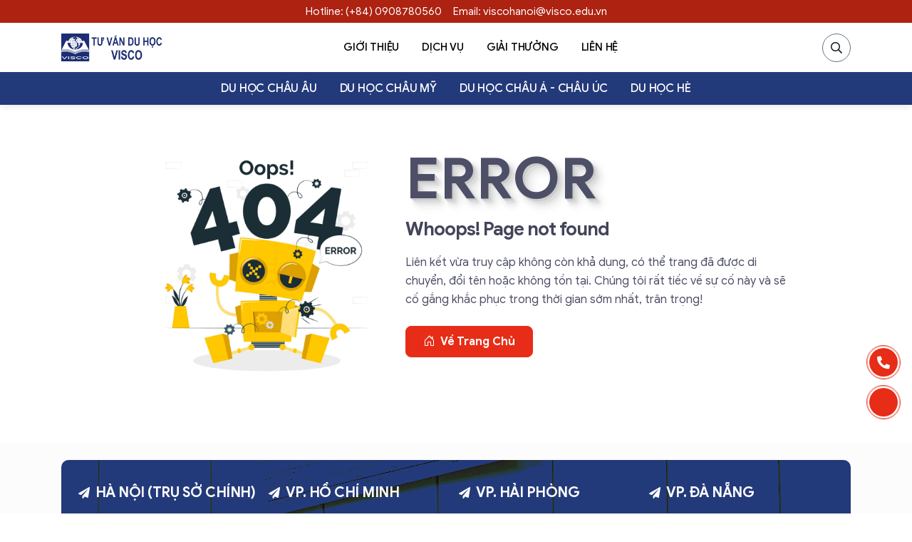

--- FILE ---
content_type: text/html; charset=utf-8
request_url: https://visco.edu.vn/han-chot-dang-ky-hoc-bong-uk-thang-12017.html
body_size: 12825
content:
<!DOCTYPE html>
<html xmlns="http://www.w3.org/1999/xhtml" lang="vi">
<head>
    <meta charset="utf-8">
    <meta http-equiv="X-UA-Compatible" content="IE=edge">
    <meta name="viewport" content="width=device-width, initial-scale=1, shrink-to-fit=no">
    
        <title>Page Not Found</title>
    <meta name="description" content="Tư vấn du học Anh, Mỹ, Úc, Thụy Sĩ, Hà Lan, Canada, Singapore. 20 năm kinh nghiệm, uy tín, miễn phí tư vấn và dịch vụ, tỉ lệ visa thành công cao. Hotline: +84 (0) 90 878 0560; Email: viscohanoi@visco.edu.vn" />
    
<meta name="keywords" content="du học, học bổng, tư vấn du học, du học mỹ, du học Anh, du học Thuỵ Sĩ, du lịch khách sạn, học bổng Mỹ, Học bổng phổ thông Mỹ, Học bổng nội trú Mỹ, học bổng phổ thông Anh, du học phổ thông Anh, Du học nội trú Anh, Du học cấp 3 Anh, du học phổ thông," />
    <!--SEO powered by BizMaC -->
    <meta property="og:title" content="Page Not Found" />
    <meta property="og:url" content="https://visco.edu.vn" />
    <meta property="og:type" content="" />
    <meta property="og:image" content="https://visco.edu.vn/img/configuration/cropped-logo-visco-192x192.jpg" />
    <meta property="og:description" content="Tư vấn du học Anh, Mỹ, Úc, Thụy Sĩ, Hà Lan, Canada, Singapore. 20 năm kinh nghiệm, uy tín, miễn phí tư vấn và dịch vụ, tỉ lệ visa thành công cao. Hotline: +84 (0) 90 878 0560; Email: viscohanoi@visco.edu.vn" />
    <meta property="og:site_name" content="TƯ VẤN DU HỌC - VISCO" />
    <meta property="og:see_also" content="https://visco.edu.vn" />
    <meta property="og:locale" content="vi_VN" />
    
<meta property="article:tag" content="du học"/>
<meta property="article:tag" content="học bổng"/>
<meta property="article:tag" content="tư vấn du học"/>
<meta property="article:tag" content="du học mỹ"/>
<meta property="article:tag" content="du học Anh"/>
<meta property="article:tag" content="du học Thuỵ Sĩ"/>
<meta property="article:tag" content="du lịch khách sạn"/>
<meta property="article:tag" content="học bổng Mỹ"/>
<meta property="article:tag" content="Học bổng phổ thông Mỹ"/>
<meta property="article:tag" content="Học bổng nội trú Mỹ"/>
<meta property="article:tag" content="học bổng phổ thông Anh"/>
<meta property="article:tag" content="du học phổ thông Anh"/>
<meta property="article:tag" content="Du học nội trú Anh"/>
<meta property="article:tag" content="Du học cấp 3 Anh"/>
<meta property="article:tag" content="du học phổ thông"/>
<meta property="article:tag" content=""/>
    <meta property='article:author' content="TƯ VẤN DU HỌC - VISCO" />
    <meta name="twitter:card" content="summary" />
    <meta name="twitter:url" content="https://visco.edu.vn" />
    <meta name="twitter:title" content="Page Not Found" />
    <meta name="twitter:description" content="Tư vấn du học Anh, Mỹ, Úc, Thụy Sĩ, Hà Lan, Canada, Singapore. 20 năm kinh nghiệm, uy tín, miễn phí tư vấn và dịch vụ, tỉ lệ visa thành công cao. Hotline: +84 (0) 90 878 0560; Email: viscohanoi@visco.edu.vn" />
    <meta name="twitter:image" content="https://visco.edu.vn/img/configuration/cropped-logo-visco-192x192.jpg" />
    <meta name="search" content="always" />
    <meta name="distribution" content="global" />
	<meta name="author" content="BizMaC" />
	<meta name="generator" content="BizMaC(https://www.bizmac.com)" />
	<meta name="copyright" content="BizMaC, Thiết kế website chuyên nghiệp" />
	<meta name="search" content="always" />
	<meta name="distribution" content="BizMaC, Thiết kế website chuyên nghiệp" />
	<meta name="revisit-after" content="1 day" />
	<meta name="robots" content="index,follow" />


    <link href="/css/library.min.css?v=y6q8tCpw8Q5ItdCVM1AGSBvHCULrlCnIwjnqYxuXUnw" rel="stylesheet">
    <link href="/css/_main.min.css?v=p3JIL-MTc3YaPy91JzPr2ojpgsA0fcXqx80CN6pVeE0" rel="stylesheet" />
    <link rel="stylesheet" href="/js/modules/jquery/jquery-ui.min.css">

    <script src="/js/modules/jquery/jquery-3.5.1.min.js"></script>
    <script src="/js/modules/jquery/jquery-ui.min.js"></script>
    <!-- Sweet alert CSS -->
    <link href="/js/modules/sweetalert2/sweetalert2.min.css" rel="stylesheet" />
    <link href="/js/modules/toast/jquery.toast.min.css" rel="stylesheet" />

    <!-- Meta Pixel Code -->
<script>
!function(f,b,e,v,n,t,s)
{if(f.fbq)return;n=f.fbq=function(){n.callMethod?
n.callMethod.apply(n,arguments):n.queue.push(arguments)};
if(!f._fbq)f._fbq=n;n.push=n;n.loaded=!0;n.version='2.0';
n.queue=[];t=b.createElement(e);t.async=!0;
t.src=v;s=b.getElementsByTagName(e)[0];
s.parentNode.insertBefore(t,s)}(window, document,'script',
'https://connect.facebook.net/en_US/fbevents.js');
fbq('init', '331902117175582');
fbq('track', 'PageView');
</script>
<noscript><img height="1" width="1" style="display:none"
src="https://www.facebook.com/tr?id=331902117175582&ev=PageView&noscript=1"
/></noscript>
<!-- End Meta Pixel Code -->
<!-- TikTok Pixel Code Start -->
<script>
!function (w, d, t) {
  w.TiktokAnalyticsObject=t;var ttq=w[t]=w[t]||[];ttq.methods=["page","track","identify","instances","debug","on","off","once","ready","alias","group","enableCookie","disableCookie","holdConsent","revokeConsent","grantConsent"],ttq.setAndDefer=function(t,e){t[e]=function(){t.push([e].concat(Array.prototype.slice.call(arguments,0)))}};for(var i=0;i<ttq.methods.length;i++)ttq.setAndDefer(ttq,ttq.methods[i]);ttq.instance=function(t){for(
var e=ttq._i[t]||[],n=0;n<ttq.methods.length;n++)ttq.setAndDefer(e,ttq.methods[n]);return e},ttq.load=function(e,n){var r="https://analytics.tiktok.com/i18n/pixel/events.js",o=n&&n.partner;ttq._i=ttq._i||{},ttq._i[e]=[],ttq._i[e]._u=r,ttq._t=ttq._t||{},ttq._t[e]=+new Date,ttq._o=ttq._o||{},ttq._o[e]=n||{};n=document.createElement("script")
;n.type="text/javascript",n.async=!0,n.src=r+"?sdkid="+e+"&lib="+t;e=document.getElementsByTagName("script")[0];e.parentNode.insertBefore(n,e)};


  ttq.load('CUNVQDRC77UE7K4EN3HG');
  ttq.page();
}(window, document, 'ttq');
</script>
<!-- TikTok Pixel Code End -->
    <link rel="shortcut icon" href="/img/configuration/cropped-logo-visco-192x192.jpg">
</head>
<body>
    <div class="preloader">
        <div class="preloader-in"><img src="/img/configuration/logo.png" alt="Loading..."></div>
    </div>

    <div class="wrapper home-page" id="home-page">

        <div id="buttonDiv"></div>

        

<header class="header" id="header">
    <div class="header-contact">
        <div class="container d-flex">
            <a  href="tel:(+84) 0908780560" alt="(+84) 0908780560" title="(+84) 0908780560" class="hotline">Hotline: (+84) 0908780560</a>
            <a  href="mailto:viscohanoi@visco.edu.vn" alt="viscohanoi@visco.edu.vn" title="viscohanoi@visco.edu.vn" class="hotline">
                Email: viscohanoi@visco.edu.vn
            </a>
        </div>
    </div>
    <div class="container d-flex">
        <a class="logo-full" href="/" title="Trang chủ" alt="Trang chủ"><img class="logo" src="/img/configuration/logo.png" alt="Logo"></a>
        <nav class="navigate-dym" id="navigate">
            <div class="menu">
                <div class="menu-header">
                    <div class="tt-md mb-0 text-uppercase text-primary">Menu</div>
                    <button class="btn-close" id="close-menu" type="button"><span class="far fa-times"></span></button>
                </div>
                <div class="menu-body">
                    <div class="form-search" id="form-search">
                        <div class="form-group">
                            <input id="searchDesktop" class="form-control __search" type="text" placeholder="Tìm kiếm">
                            <button onclick="Search('searchDesktop')" class="icon-submit" type="button"><span class="far fa-search"></span></button>
                        </div>
                    </div>
                    <ul class="menu-slide">
                        <li class="active d-lg-none">
                            <a href="/" title="Trang chủ" alt="Trang chủ" target="_self">
                                <span class="menu-icon far fa-home"></span>Trang chủ
                            </a>
                        </li>
                        <li>
                            <a href="/gioi-thieu/" title="Giới thiệu" alt="Giới thiệu" target="_self">
                                <span class="menu-icon far fa-portrait"></span>Giới thiệu

                            </a>
                            <ul class="menu-slide-sub">
                                    <li><a href="/gioi-thieu/overview.html">Overview </a></li>
                                    <li><a href="/gioi-thieu/gioi-thieu-ve-visco.html">Giới thiệu về VISCO</a></li>
                            </ul>
                        </li>
                        <li>
                            <a href="/dich-vu/" title="Dịch vụ" alt="Dịch vụ">
                                <span class="menu-icon far fa-globe"></span>Dịch vụ
                            </a>
                        </li>

                        <li class="d-lg-none">
                            <a href="/thong-tin/" title="Thông tin" alt="Thông tin">
                                <span class="menu-icon far fa-paper-plane"></span>Thông tin
                            </a>
                            <ul class="menu-slide-sub">
                                    <li>
                                        <a href="/thong-tin/du-hoc-chau-au/" title="Du học Châu Âu" alt="Du học Châu Âu" target="_self">Du học Châu Âu</a>
<ul class='menu-slide-sub'><li class=''><a href='/thong-tin/du-hoc-anh/' title='Vương Quốc Anh' alt='Vương Quốc Anh' target='_self'>Vương Quốc Anh</a><ul class='menu-slide-sub'><li class=''><a href='/thong-tin/hoc-bong-hoi-thao-uk/' title='Học bổng & Hội thảo' alt='Học bổng & Hội thảo' target='_self'>Học bổng & Hội thảo</a></li><li class=''><a href='/thong-tin/chuong-trinh-pho-thong-uk/' title='Chương trình phổ thông' alt='Chương trình phổ thông' target='_self'>Chương trình phổ thông</a></li><li class=''><a href='/thong-tin/chuong-trinh-du-bi-uk/' title='Chương trình Dự bị' alt='Chương trình Dự bị' target='_self'>Chương trình Dự bị</a></li><li class=''><a href='/thong-tin/chuong-trinh-dai-hoc-va-sau-dai-hoc/' title='Chương trình Đại học và Sau đại học' alt='Chương trình Đại học và Sau đại học' target='_self'>Chương trình Đại học và Sau đại học</a></li><li class=''><a href='/thong-tin/kinh-nghiem-du-hoc-uk/' title='Kinh nghiệm du học' alt='Kinh nghiệm du học' target='_self'>Kinh nghiệm du học</a></li><li class=''><a href='/thong-tin/dat-nuoc-va-con-nguoi-uk/' title='Đất nước và con người' alt='Đất nước và con người' target='_self'>Đất nước và con người</a></li></ul></li><li class=''><a href='/thong-tin/du-hoc-thuy-si/' title='Thụy Sĩ' alt='Thụy Sĩ' target='_self'>Thụy Sĩ</a></li><li class=''><a href='/thong-tin/du-hoc-ha-lan/' title='Hà Lan' alt='Hà Lan' target='_self'>Hà Lan</a><ul class='menu-slide-sub'><li class=''><a href='/thong-tin/hoc-bong-hoi-thao-halan/' title='Học bổng - Hội thảo' alt='Học bổng - Hội thảo' target='_self'>Học bổng - Hội thảo</a></li><li class=''><a href='/thong-tin/chuong-trinh-dai-hoc-va-sau-dai-hoc-halan/' title='Chương trình Đại học và Sau đại học' alt='Chương trình Đại học và Sau đại học' target='_self'>Chương trình Đại học và Sau đại học</a></li><li class=''><a href='/thong-tin/dat-nuoc-va-con-nguoi-halan/' title='Đất nước và con người' alt='Đất nước và con người' target='_self'>Đất nước và con người</a></li><li class=''><a href='/thong-tin/kinh-nghiem-du-hoc-halan/' title='Kinh nghiệm du học' alt='Kinh nghiệm du học' target='_self'>Kinh nghiệm du học</a></li></ul></li><li class=''><a href='/thong-tin/duc/' title='Đức' alt='Đức' target='_self'>Đức</a><ul class='menu-slide-sub'><li class=''><a href='/thong-tin/hoc-bong-hoi-thao-duc/' title='Học bổng - Hội thảo' alt='Học bổng - Hội thảo' target='_self'>Học bổng - Hội thảo</a></li><li class=''><a href='/thong-tin/chuong-trinh-dai-hoc-va-sau-dai-hoc-duc/' title='Chương trình Đại học và Sau Đại học' alt='Chương trình Đại học và Sau Đại học' target='_self'>Chương trình Đại học và Sau Đại học</a></li><li class=''><a href='/thong-tin/dat-nuoc-va-con-nguoi-duc/' title='Đất nước và con người' alt='Đất nước và con người' target='_self'>Đất nước và con người</a></li><li class=''><a href='/thong-tin/chuong-trinh-du-bi-duc/' title='Chương trình dự bị' alt='Chương trình dự bị' target='_self'>Chương trình dự bị</a></li></ul></li></ul>                                    </li>
                                    <li>
                                        <a href="/thong-tin/du-hoc-chau-my/" title="Du học Châu Mỹ" alt="Du học Châu Mỹ" target="_self">Du học Châu Mỹ</a>
<ul class='menu-slide-sub'><li class=''><a href='/thong-tin/du-hoc-my/' title='Du học Mỹ' alt='Du học Mỹ' target='_self'>Du học Mỹ</a><ul class='menu-slide-sub'><li class=''><a href='/thong-tin/chuong-trinh-pho-thong-usa/' title='Chương trình phổ thông Mỹ' alt='Chương trình phổ thông Mỹ' target='_self'>Chương trình phổ thông Mỹ</a></li><li class=''><a href='/thong-tin/chuong-trinh-dai-hoc-va-sau-dai-hoc-usa/' title='Chương trình Đại học và Sau đại học' alt='Chương trình Đại học và Sau đại học' target='_self'>Chương trình Đại học và Sau đại học</a></li><li class=''><a href='/thong-tin/chuong-trinh-cao-dang-usa/' title='Chương trình Cao đẳng' alt='Chương trình Cao đẳng' target='_self'>Chương trình Cao đẳng</a></li><li class=''><a href='/thong-tin/hoi-thao-hoc-bong-usa/' title='Học bổng & Hội thảo' alt='Học bổng & Hội thảo' target='_self'>Học bổng & Hội thảo</a></li><li class=''><a href='/thong-tin/dat-nuoc-va-con-nguoi-usa/' title='Đất nước và con người' alt='Đất nước và con người' target='_self'>Đất nước và con người</a></li></ul></li><li class=''><a href='/thong-tin/du-hoc-canada/' title='Du học Canada' alt='Du học Canada' target='_self'>Du học Canada</a><ul class='menu-slide-sub'><li class=''><a href='/thong-tin/dat-nuoc-va-con-nguoi-ca/' title='Đất nước và con người' alt='Đất nước và con người' target='_self'>Đất nước và con người</a></li><li class=''><a href='/thong-tin/chuong-trinh-pho-thong-ca/' title='Chương trình phổ thông' alt='Chương trình phổ thông' target='_self'>Chương trình phổ thông</a></li><li class=''><a href='/thong-tin/chuong-trinh-dao-dang-va-dao-tao-nghe-ca/' title='Chương trình Cao đẳng và Đào tạo nghề' alt='Chương trình Cao đẳng và Đào tạo nghề' target='_self'>Chương trình Cao đẳng và Đào tạo nghề</a></li><li class=''><a href='/thong-tin/hoi-thao-hoc-bong-canada/' title='Học bổng - Hội thảo' alt='Học bổng - Hội thảo' target='_self'>Học bổng - Hội thảo</a></li><li class=''><a href='/thong-tin/chuong-trinh-dai-hoc-va-sau-dai-hoc-ca/' title='Chương trình Đại học và Sau đại học' alt='Chương trình Đại học và Sau đại học' target='_self'>Chương trình Đại học và Sau đại học</a></li></ul></li></ul>                                    </li>
                                    <li>
                                        <a href="/thong-tin/du-hoc-chau-a-chau-uc/" title="Du học Châu Á - Châu Úc" alt="Du học Châu Á - Châu Úc" target="_self">Du học Châu Á - Châu Úc</a>
<ul class='menu-slide-sub'><li class=''><a href='/thong-tin/du-hoc-uc/' title='Úc' alt='Úc' target='_self'>Úc</a><ul class='menu-slide-sub'><li class=''><a href='/thong-tin/gioi-thieu-chung-uc/' title='Giới thiệu chung' alt='Giới thiệu chung' target='_self'>Giới thiệu chung</a></li><li class=''><a href='/thong-tin/chuong-trinh-pho-thong-uc/' title='Chương trình phổ thông' alt='Chương trình phổ thông' target='_self'>Chương trình phổ thông</a></li><li class=''><a href='/thong-tin/chuong-trinh-du-bi-dai-hoc-va-dai-hoc-uc/' title='Chương trình Đại học và Sau Đại học' alt='Chương trình Đại học và Sau Đại học' target='_self'>Chương trình Đại học và Sau Đại học</a></li></ul></li><li class=''><a href='/thong-tin/singapore/' title='Singapore' alt='Singapore' target='_self'>Singapore</a></li><li class=''><a href='/thong-tin/philipines/' title='Philipines' alt='Philipines' target='_self'>Philipines</a><ul class='menu-slide-sub'><li class=''><a href='/thong-tin/dat-nuoc-va-con-nguoi-philipines/' title='Đất nước và con người' alt='Đất nước và con người' target='_self'>Đất nước và con người</a></li><li class=''><a href='/thong-tin/hoc-bong-hoi-thao-philipines/' title='Học bổng - Hội thảo' alt='Học bổng - Hội thảo' target='_self'>Học bổng - Hội thảo</a></li><li class=''><a href='/thong-tin/chuong-trinh-anh-ngu-philipines-philipines/' title='Chương trình Anh Ngữ' alt='Chương trình Anh Ngữ' target='_self'>Chương trình Anh Ngữ</a></li><li class=''><a href='/thong-tin/chuong-trinh-dai-hoc-va-sau-dai-hoc-philipines/' title='Chương trình Đaị học và Sau Đại học' alt='Chương trình Đaị học và Sau Đại học' target='_self'>Chương trình Đaị học và Sau Đại học</a></li></ul></li></ul>                                    </li>
                                    <li>
                                        <a href="/thong-tin/du-hoc-he/" title="Du học hè" alt="Du học hè" target="_self">Du học hè</a>
<ul class='menu-slide-sub'><li class=''><a href='/thong-tin/philippines/' title='Philippines' alt='Philippines' target='_self'>Philippines</a></li><li class=''><a href='/thong-tin/singpore/' title='Singapore' alt='Singapore' target='_self'>Singapore</a></li><li class=''><a href='/thong-tin/anh-_-quoc/' title='Anh Quốc' alt='Anh Quốc' target='_self'>Anh Quốc</a></li><li class=''><a href='/thong-tin/my-du-hoc-he/' title='Mỹ' alt='Mỹ' target='_self'>Mỹ</a></li><li class=''><a href='/thong-tin/du_hoc_he_uc/' title='ÚC' alt='ÚC' target='_self'>ÚC</a></li><li class=''><a href='/thong-tin/du_hoc_he_thuy_si/' title='Thụy Sĩ' alt='Thụy Sĩ' target='_self'>Thụy Sĩ</a></li></ul>                                    </li>
                            </ul>
                        </li>

                        <li>
                            <a href="/visco/giai-thuong.html" title="Giải thưởng" alt="Giải thưởng" target="_self">
                                <span class="menu-icon far fa-award"></span>Giải thưởng
                            </a>
                        </li>
                        <li>
                            <a href="/lien-he.html" title="Liên hệ" alt="Liên hệ" target="_self">
                                <span class="menu-icon far fa-address-card"></span>Liên hệ
                            </a>
                        </li>
                    </ul>
                </div>
                <div class="menu-footer">
                    <div class="fs-14 text-uppercase fw-medium mb-2">Thông tin Liên hệ</div>
                    <div  class="p-icon">
                        <i class="mr-3 far fa-phone fa-flip-horizontal"></i><a href="tel:(+84) 0908780560"
                                                                               title="(+84) 0908780560" alt="(+84) 0908780560" target="_self">
                            (+84) 0908780560
                        </a>
                    </div>
                    <div  class="p-icon">
                        <i class="mr-3 far fa-envelope"></i><a href="mailto:viscohanoi@visco.edu.vn" title="viscohanoi@visco.edu.vn"
                                                               alt="viscohanoi@visco.edu.vn" target="_self">viscohanoi@visco.edu.vn</a>
                    </div>
                </div>
            </div>
        </nav>
        <div class="header-right d-flex">
            <div class="header-right-item search-web">
                <button class="icon-search" type="button"><span class="far fa-search"></span></button>
                <div class="form-group">
                    <input id="searchMobile" class="form-control __search" type="text" placeholder="Tìm kiếm">
                    <button class="icon-submit" onclick="Search('searchMobile')" type="button"><span class="far fa-search"></span></button>
                </div>
            </div>
        </div>
        <button class="btn-menu fa fa-bars" id="menu-toggle" role="button"></button>
    </div>
    <nav class="nav-sub">
        <div class="container">
            <ul class="menu-slide">

                    <li>
                        <a href="/thong-tin/du-hoc-chau-au/" title="Du học Châu Âu" alt="Du học Châu Âu" target="_self">Du học Châu Âu</a>
<ul class='menu-slide-sub'><li class=''><a href='/thong-tin/du-hoc-anh/' title='Vương Quốc Anh' alt='Vương Quốc Anh' target='_self'>Vương Quốc Anh</a><ul class='menu-slide-sub'><li class=''><a href='/thong-tin/hoc-bong-hoi-thao-uk/' title='Học bổng & Hội thảo' alt='Học bổng & Hội thảo' target='_self'>Học bổng & Hội thảo</a></li><li class=''><a href='/thong-tin/chuong-trinh-pho-thong-uk/' title='Chương trình phổ thông' alt='Chương trình phổ thông' target='_self'>Chương trình phổ thông</a></li><li class=''><a href='/thong-tin/chuong-trinh-du-bi-uk/' title='Chương trình Dự bị' alt='Chương trình Dự bị' target='_self'>Chương trình Dự bị</a></li><li class=''><a href='/thong-tin/chuong-trinh-dai-hoc-va-sau-dai-hoc/' title='Chương trình Đại học và Sau đại học' alt='Chương trình Đại học và Sau đại học' target='_self'>Chương trình Đại học và Sau đại học</a></li><li class=''><a href='/thong-tin/kinh-nghiem-du-hoc-uk/' title='Kinh nghiệm du học' alt='Kinh nghiệm du học' target='_self'>Kinh nghiệm du học</a></li><li class=''><a href='/thong-tin/dat-nuoc-va-con-nguoi-uk/' title='Đất nước và con người' alt='Đất nước và con người' target='_self'>Đất nước và con người</a></li></ul></li><li class=''><a href='/thong-tin/du-hoc-thuy-si/' title='Thụy Sĩ' alt='Thụy Sĩ' target='_self'>Thụy Sĩ</a></li><li class=''><a href='/thong-tin/du-hoc-ha-lan/' title='Hà Lan' alt='Hà Lan' target='_self'>Hà Lan</a><ul class='menu-slide-sub'><li class=''><a href='/thong-tin/hoc-bong-hoi-thao-halan/' title='Học bổng - Hội thảo' alt='Học bổng - Hội thảo' target='_self'>Học bổng - Hội thảo</a></li><li class=''><a href='/thong-tin/chuong-trinh-dai-hoc-va-sau-dai-hoc-halan/' title='Chương trình Đại học và Sau đại học' alt='Chương trình Đại học và Sau đại học' target='_self'>Chương trình Đại học và Sau đại học</a></li><li class=''><a href='/thong-tin/dat-nuoc-va-con-nguoi-halan/' title='Đất nước và con người' alt='Đất nước và con người' target='_self'>Đất nước và con người</a></li><li class=''><a href='/thong-tin/kinh-nghiem-du-hoc-halan/' title='Kinh nghiệm du học' alt='Kinh nghiệm du học' target='_self'>Kinh nghiệm du học</a></li></ul></li><li class=''><a href='/thong-tin/duc/' title='Đức' alt='Đức' target='_self'>Đức</a><ul class='menu-slide-sub'><li class=''><a href='/thong-tin/hoc-bong-hoi-thao-duc/' title='Học bổng - Hội thảo' alt='Học bổng - Hội thảo' target='_self'>Học bổng - Hội thảo</a></li><li class=''><a href='/thong-tin/chuong-trinh-dai-hoc-va-sau-dai-hoc-duc/' title='Chương trình Đại học và Sau Đại học' alt='Chương trình Đại học và Sau Đại học' target='_self'>Chương trình Đại học và Sau Đại học</a></li><li class=''><a href='/thong-tin/dat-nuoc-va-con-nguoi-duc/' title='Đất nước và con người' alt='Đất nước và con người' target='_self'>Đất nước và con người</a></li><li class=''><a href='/thong-tin/chuong-trinh-du-bi-duc/' title='Chương trình dự bị' alt='Chương trình dự bị' target='_self'>Chương trình dự bị</a></li></ul></li></ul>                    </li>
                    <li>
                        <a href="/thong-tin/du-hoc-chau-my/" title="Du học Châu Mỹ" alt="Du học Châu Mỹ" target="_self">Du học Châu Mỹ</a>
<ul class='menu-slide-sub'><li class=''><a href='/thong-tin/du-hoc-my/' title='Du học Mỹ' alt='Du học Mỹ' target='_self'>Du học Mỹ</a><ul class='menu-slide-sub'><li class=''><a href='/thong-tin/chuong-trinh-pho-thong-usa/' title='Chương trình phổ thông Mỹ' alt='Chương trình phổ thông Mỹ' target='_self'>Chương trình phổ thông Mỹ</a></li><li class=''><a href='/thong-tin/chuong-trinh-dai-hoc-va-sau-dai-hoc-usa/' title='Chương trình Đại học và Sau đại học' alt='Chương trình Đại học và Sau đại học' target='_self'>Chương trình Đại học và Sau đại học</a></li><li class=''><a href='/thong-tin/chuong-trinh-cao-dang-usa/' title='Chương trình Cao đẳng' alt='Chương trình Cao đẳng' target='_self'>Chương trình Cao đẳng</a></li><li class=''><a href='/thong-tin/hoi-thao-hoc-bong-usa/' title='Học bổng & Hội thảo' alt='Học bổng & Hội thảo' target='_self'>Học bổng & Hội thảo</a></li><li class=''><a href='/thong-tin/dat-nuoc-va-con-nguoi-usa/' title='Đất nước và con người' alt='Đất nước và con người' target='_self'>Đất nước và con người</a></li></ul></li><li class=''><a href='/thong-tin/du-hoc-canada/' title='Du học Canada' alt='Du học Canada' target='_self'>Du học Canada</a><ul class='menu-slide-sub'><li class=''><a href='/thong-tin/dat-nuoc-va-con-nguoi-ca/' title='Đất nước và con người' alt='Đất nước và con người' target='_self'>Đất nước và con người</a></li><li class=''><a href='/thong-tin/chuong-trinh-pho-thong-ca/' title='Chương trình phổ thông' alt='Chương trình phổ thông' target='_self'>Chương trình phổ thông</a></li><li class=''><a href='/thong-tin/chuong-trinh-dao-dang-va-dao-tao-nghe-ca/' title='Chương trình Cao đẳng và Đào tạo nghề' alt='Chương trình Cao đẳng và Đào tạo nghề' target='_self'>Chương trình Cao đẳng và Đào tạo nghề</a></li><li class=''><a href='/thong-tin/hoi-thao-hoc-bong-canada/' title='Học bổng - Hội thảo' alt='Học bổng - Hội thảo' target='_self'>Học bổng - Hội thảo</a></li><li class=''><a href='/thong-tin/chuong-trinh-dai-hoc-va-sau-dai-hoc-ca/' title='Chương trình Đại học và Sau đại học' alt='Chương trình Đại học và Sau đại học' target='_self'>Chương trình Đại học và Sau đại học</a></li></ul></li></ul>                    </li>
                    <li>
                        <a href="/thong-tin/du-hoc-chau-a-chau-uc/" title="Du học Châu Á - Châu Úc" alt="Du học Châu Á - Châu Úc" target="_self">Du học Châu Á - Châu Úc</a>
<ul class='menu-slide-sub'><li class=''><a href='/thong-tin/du-hoc-uc/' title='Úc' alt='Úc' target='_self'>Úc</a><ul class='menu-slide-sub'><li class=''><a href='/thong-tin/gioi-thieu-chung-uc/' title='Giới thiệu chung' alt='Giới thiệu chung' target='_self'>Giới thiệu chung</a></li><li class=''><a href='/thong-tin/chuong-trinh-pho-thong-uc/' title='Chương trình phổ thông' alt='Chương trình phổ thông' target='_self'>Chương trình phổ thông</a></li><li class=''><a href='/thong-tin/chuong-trinh-du-bi-dai-hoc-va-dai-hoc-uc/' title='Chương trình Đại học và Sau Đại học' alt='Chương trình Đại học và Sau Đại học' target='_self'>Chương trình Đại học và Sau Đại học</a></li></ul></li><li class=''><a href='/thong-tin/singapore/' title='Singapore' alt='Singapore' target='_self'>Singapore</a></li><li class=''><a href='/thong-tin/philipines/' title='Philipines' alt='Philipines' target='_self'>Philipines</a><ul class='menu-slide-sub'><li class=''><a href='/thong-tin/dat-nuoc-va-con-nguoi-philipines/' title='Đất nước và con người' alt='Đất nước và con người' target='_self'>Đất nước và con người</a></li><li class=''><a href='/thong-tin/hoc-bong-hoi-thao-philipines/' title='Học bổng - Hội thảo' alt='Học bổng - Hội thảo' target='_self'>Học bổng - Hội thảo</a></li><li class=''><a href='/thong-tin/chuong-trinh-anh-ngu-philipines-philipines/' title='Chương trình Anh Ngữ' alt='Chương trình Anh Ngữ' target='_self'>Chương trình Anh Ngữ</a></li><li class=''><a href='/thong-tin/chuong-trinh-dai-hoc-va-sau-dai-hoc-philipines/' title='Chương trình Đaị học và Sau Đại học' alt='Chương trình Đaị học và Sau Đại học' target='_self'>Chương trình Đaị học và Sau Đại học</a></li></ul></li></ul>                    </li>
                    <li>
                        <a href="/thong-tin/du-hoc-he/" title="Du học hè" alt="Du học hè" target="_self">Du học hè</a>
<ul class='menu-slide-sub'><li class=''><a href='/thong-tin/philippines/' title='Philippines' alt='Philippines' target='_self'>Philippines</a></li><li class=''><a href='/thong-tin/singpore/' title='Singapore' alt='Singapore' target='_self'>Singapore</a></li><li class=''><a href='/thong-tin/anh-_-quoc/' title='Anh Quốc' alt='Anh Quốc' target='_self'>Anh Quốc</a></li><li class=''><a href='/thong-tin/my-du-hoc-he/' title='Mỹ' alt='Mỹ' target='_self'>Mỹ</a></li><li class=''><a href='/thong-tin/du_hoc_he_uc/' title='ÚC' alt='ÚC' target='_self'>ÚC</a></li><li class=''><a href='/thong-tin/du_hoc_he_thuy_si/' title='Thụy Sĩ' alt='Thụy Sĩ' target='_self'>Thụy Sĩ</a></li></ul>                    </li>
            </ul>
        </div>
    </nav>
</header>

        
        <section class="mainer">
            
    <div class="container py-5">
        <div class="row align-items-center mb-45 gy-3 gx-0">
            <div class="col-md-7 order-md-2 pe-lg-6">
                <div class="page-404 d-flex align-items-center justify-content-center">
                    <div class="content text-center text-md-left pb-4">
                        <div class="heading">ERROR</div>
                        <div class="tt-sm">Whoops! Page not found</div>
                        <p class="mb-4">
                            Liên kết vừa truy cập không còn khả
                            dụng, có thể trang đã được di chuyển, đổi tên
                            hoặc không tồn tại. Chúng tôi rất tiếc về sự cố
                            này và sẽ cố gắng khắc phục trong thời gian sớm
                            nhất, trân trọng!
                        </p><a class="btn btn-primary fw-semibold"
                           href="/">
                            <span class="mr-2 bi bi-house-door"></span>Về trang chủ
                        </a>
                    </div>
                </div>
            </div>
            <div class="col-md-5 order-md-1 text-center">
                <div class="w-md-75 ml-md-auto">
                    <img src="/css/skin/404.png" alt="">
                </div>
            </div>
        </div>
    </div>

        </section>
        

<footer class="footer">
    <div class="container">
        <div class="block-address">
            <div class="row gx-2">
                    <div class="footer-col col-md-6 col-lg-3 footer-address">
                        <div class="footer-tt tt-sm tt-icon text-uppercase">
                            <span class="icon text-white fa fa-paper-plane"></span>
                            Hà Nội (Trụ sở chính)
                        </div>
                        <div class="text-desc address">
                            Tầng 5, Sảnh B, Tòa nhà D2 Giảng Võ, Hà Nội
                        </div>
                        <div class="list-phone">
                            <div class="block">
                                <a alt="Hotline: 0908 780 560" title="Hotline: 0908 780 560" href="tel:  Hotline: 0908 780 560" class="text-desc block">
                                    Hotline: 0908 780 560
                                </a>
                            </div>
                        </div>
                        <div class="list-mail">
                            <div class="block">
                                <a alt="viscohanoi@visco.edu.vn" title="viscohanoi@visco.edu.vn" href="mailto:viscohanoi@visco.edu.vn" class="text-desc block">
                                    viscohanoi@visco.edu.vn
                                </a>
                            </div>
                        </div>
                    </div>
                    <div class="footer-col col-md-6 col-lg-3 footer-address">
                        <div class="footer-tt tt-sm tt-icon text-uppercase">
                            <span class="icon text-white fa fa-paper-plane"></span>
                            VP. Hồ Chí Minh
                        </div>
                        <div class="text-desc address">
                            101 Điện Biên Phủ, Phường Tân Định, Tp. Hồ Chí Minh

                        </div>
                        <div class="list-phone">
                            <div class="block">
                                <a alt="Điện thoại: 028.38328416" title="Điện thoại: 028.38328416" href="tel:  Điện thoại: 028.38328416" class="text-desc block">
                                    Điện thoại: 028.38328416
                                </a>
                            </div>
                        </div>
                        <div class="list-mail">
                            <div class="block">
                                <a alt="viscohcm@visco.edu.vn" title="viscohcm@visco.edu.vn" href="mailto:viscohcm@visco.edu.vn" class="text-desc block">
                                    viscohcm@visco.edu.vn
                                </a>
                            </div>
                        </div>
                    </div>
                    <div class="footer-col col-md-6 col-lg-3 footer-address">
                        <div class="footer-tt tt-sm tt-icon text-uppercase">
                            <span class="icon text-white fa fa-paper-plane"></span>
                            VP. Hải Phòng
                        </div>
                        <div class="text-desc address">
                            Tòa nhà 22 Lý Tự Trọng, Tầng 6, phường Minh Khai, Quận Hồng Bàng, TP Hải Phòng
                        </div>
                        <div class="list-phone">
                            <div class="block">
                                <a alt="Điện thoại: 0225.3950 748" title="Điện thoại: 0225.3950 748" href="tel:  Điện thoại: 0225.3950 748" class="text-desc block">
                                    Điện thoại: 0225.3950 748
                                </a>
                            </div>
                        </div>
                        <div class="list-mail">
                            <div class="block">
                                <a alt="viscohp@visco.edu.vn" title="viscohp@visco.edu.vn" href="mailto:viscohp@visco.edu.vn" class="text-desc block">
                                    viscohp@visco.edu.vn
                                </a>
                            </div>
                        </div>
                    </div>
                    <div class="footer-col col-md-6 col-lg-3 footer-address">
                        <div class="footer-tt tt-sm tt-icon text-uppercase">
                            <span class="icon text-white fa fa-paper-plane"></span>
                            VP. Đà Nẵng
                        </div>
                        <div class="text-desc address">
                            Tầng 8, toà nhà Tấn Quốc, 267 Hoàng Diệu, TP Đà Nẵng
                        </div>
                        <div class="list-phone">
                            <div class="block">
                                <a alt="Điện thoại: 0236.3552597" title="Điện thoại: 0236.3552597" href="tel:  Điện thoại: 0236.3552597" class="text-desc block">
                                    Điện thoại: 0236.3552597
                                </a>
                            </div>
                        </div>
                        <div class="list-mail">
                            <div class="block">
                                <a alt="viscodn@visco.edu.vn" title="viscodn@visco.edu.vn" href="mailto:viscodn@visco.edu.vn" class="text-desc block">
                                    viscodn@visco.edu.vn
                                </a>
                            </div>
                        </div>
                    </div>
            </div>
        </div>
        <div class="d-md-flex justify-content-between align-items-center dash">
            <div class="col-left">
                <nav class="nav-footer">
                    <ul class="menu-nav">
                        <li><a href="/gioi-thieu/" alt="Giới thiệu" title="Giới thiệu">Giới thiệu</a></li>
                        <li><a href="/dich-vu/" alt="Dịch vụ" title="Dịch vụ">Dịch vụ</a></li>
                        <li><a href="/giai-thuong.html" alt="Giải thưởng" title="Giải thưởng">Giải thưởng</a></li>
                        <li><a href="/lien-he.html" alt="Liên hệ" title="Liên hệ">Liên hệ</a></li>
                    </ul>
                </nav>
            </div>
            <div class="col-right">
                <div class="list-icon-social">
                    <a  class="btn rounded-circle btn-facebook" href="https://www.facebook.com/duhocvisco/" title="https://www.facebook.com/duhocvisco/" alt="https://www.facebook.com/duhocvisco/" target="_self">
                        <span class="bi bi-facebook"></span>
                    </a>
                    <a  class="btn rounded-circle btn-youtube" href="https://www.youtube.com/@viscotuvanduhoc3370" title="https://www.youtube.com/@viscotuvanduhoc3370" alt="https://www.youtube.com/@viscotuvanduhoc3370" target="_self">
                        <span class="fab fa-youtube"></span>
                    </a>
                </div>
            </div>
        </div>
    </div>
    <div class="copyr">
        <div class="container py-2">
            <div>
                © 2022 VISCO. <span class="text-nowrap"> Powered by
                    <a href="//bizmac.com" title="BizMaC, Thiết kế website chuyên nghiệp" target="_blank">BizMaC</a>
                </span>
            </div>
        </div>
    </div>
</footer>
    </div>

    <div class="list-icon-social-right">
        <a  class="btn rounded-circle btn-phone" alt="(+84) 0908780560" title="(+84) 0908780560" href="tel:(+84) 0908780560">
            <span class="fa fa-phone fa-flip-horizontal"></span>
        </a>
        <a  class="btn rounded-circle btn-zalo" alt="https://zalo.me/0908780560" title="https://zalo.me/0908780560" href="https://zalo.me/0908780560">
            <span class="iconify fs-24"
                  data-icon="simple-icons:zalo"></span>
        </a>
        <a class="btn rounded-circle far fa-chevron-up" id="backtop" role="button"></a>

    </div>

    <!-- Modal -->
    <div class="modal fade modal-calendar" id="exampleModal" tabindex="-1" aria-labelledby="exampleModalLabel"
         aria-hidden="true">
        <div class="modal-dialog">
            <div class="modal-content">
                <div class="modal-header">
                    <button type="button" class="btn-close" data-bs-dismiss="modal" aria-label="Close"></button>
                </div>
                <div class="modal-body">
                    <div class="body-title">
                        <h2 id="title" class="tt-md fw-medium mb-1"></h2>
                        <div class="fw-normal datetime"><span id="date"></span><span id="time"></span></div>
                    </div>
                    <div class="body-content" id="content"></div>
                </div>
                <div class="modal-footer justify-content-start">
                    <div class="p-icon">
                        <i class="mr-3 fa fa-envelope"></i><a href="mailto:viscohanoi@visco.edu.vn" title="viscohanoi@visco.edu.vn"
                                                              alt="viscohanoi@visco.edu.vn" target="_self">viscohanoi@visco.edu.vn</a>
                    </div>
                </div>
            </div>
        </div>
    </div>


    <script src="/js/modules/moment/moment.js"></script>
    <script src="/js/modules/bootstrap/bootstrap.bundle.min.js"></script>
    <script src="/css/plugins/flickity.pkgd.min.js"></script>
    <script src="/css/plugins/fancybox.umd.js"></script>
    <script src="/css/plugins/iconify.min.js"></script>
    <script src="/css/plugins/wow.min.js"></script>

    <script src="/css/js/main.min.js?v=T7NqBsv2LuQI-_d52Ol3EtJFX_5jKhmmTTxZb31znp4"></script>
    <script src="/css/js/extension.js?v=EDniOJ7pjZGptSiub5oImMbiuN_NHXgJn_NYS3gSVQM"></script>

    <script src="/js/modules/toast/jquery.toast.min.js"></script>
    <script src="/js/modules/sweetalert2/sweetalert2.min.js"></script>
    <script src="/js/modules/parsley/parsley.min.js"></script>
    <script src="/js/site.js"></script>

    <script>
        new WOW().init();

        var lang = "vi";
        var notificationString = "Thông báo";
        var searchUrl = '/search';
        initParsley(".form-validate", "vi");

        $(function () {
            $("#meetingtime").datepicker({
                changeMonth: true,
                changeYear: true,
                showButtonPanel: true,
                dateFormat: 'dd/mm/yy',
                onSelect: function (date) {
                    calendar()
                },
            }).on("change", function () {
                calendar()
            });

            $("#meetingtime").datepicker('setDate', new Date()).trigger('change');
        });
    </script>

    <script src="/js/controllers/searchController.js?v=jj-5gV38dRLAF1obvBacJNT0M_YNuUvyPWGt6_pZxyg"></script>
    <script src="/js/controllers/homeController.js?v=B5ZZBIJ3CGtf0AcaF4mhWKCq8t7cOg_225MYrGwmmpo"></script>

    
    

</body>
</html>



